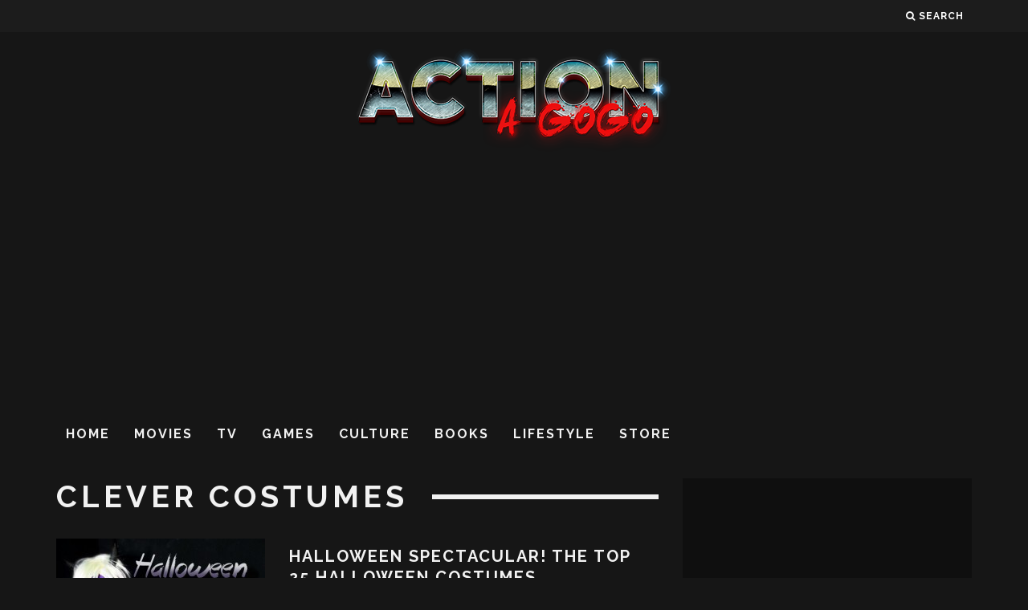

--- FILE ---
content_type: text/html; charset=utf-8
request_url: https://www.google.com/recaptcha/api2/aframe
body_size: 266
content:
<!DOCTYPE HTML><html><head><meta http-equiv="content-type" content="text/html; charset=UTF-8"></head><body><script nonce="ArbqkT5rjnNSscNhxJ6nvw">/** Anti-fraud and anti-abuse applications only. See google.com/recaptcha */ try{var clients={'sodar':'https://pagead2.googlesyndication.com/pagead/sodar?'};window.addEventListener("message",function(a){try{if(a.source===window.parent){var b=JSON.parse(a.data);var c=clients[b['id']];if(c){var d=document.createElement('img');d.src=c+b['params']+'&rc='+(localStorage.getItem("rc::a")?sessionStorage.getItem("rc::b"):"");window.document.body.appendChild(d);sessionStorage.setItem("rc::e",parseInt(sessionStorage.getItem("rc::e")||0)+1);localStorage.setItem("rc::h",'1765076244103');}}}catch(b){}});window.parent.postMessage("_grecaptcha_ready", "*");}catch(b){}</script></body></html>

--- FILE ---
content_type: application/x-javascript
request_url: https://actionagogo.com/wp-content/themes/15zine/library/js/cb-scripts.min.js?ver=2.1.2
body_size: 4400
content:
/* global jQuery, cbScripts, cookie, 2.1.1 */
!function(e){"use strict"
var s=e("#cb-overlay"),t=e("body"),a=e(window),c=e(document),i=a.height()+1,r=a.width(),l=e("#main"),n=l.find(".cb-entry-content"),o=n.find(".alignnone"),d=e(".cb-main-nav"),b=d.children(),f=e(".cb-slider-1"),h=e(".cb-slider-2"),m=e(".cb-slider-3"),p=e("html, body"),u=e("#cb-to-top"),v=e(".cb-module-block-fs"),g=e("#cb-container"),C=e("#cb-content"),w=e(".cb-vertical-down"),x=e("#cb-featured-image"),y=e(".cb-fis-fs"),k=e("#cb-parallax-bg"),S=e("#cb-gallery-post"),T=e("#cb-nav-bar"),I=e("#cb-s-trigger"),D=e("#cb-menu-search"),P=D.find("input"),O=e("#cb-trend-menu-item"),Y,_=0,j=0,H=0,M=0,A=D.find("#cb-s-results"),N=e("#cb-lwa"),F=e("#cb-lwa-trigger"),z=e(".cb-close-m").add(s),E=N.find(".cb-title-trigger"),G=N.find(".lwa-form"),V=G.find(".cb-form-input-username"),U=g.find(".cb-sticky-sidebar"),B=U.find(".cb-sidebar"),Q=B.css("padding-top"),W=[9,13,16,17,18,20,32,45,116],X=e("#cb-footer"),q=e("#cb-mob-open"),L=e("#cb-mob-close"),R=e("#cb-media-play"),J=!0,K=e("#cb-blog-infinite-scroll"),Z=e("#cb-section-lp"),$=e("#cb-top-menu").find(".cb-top-menu-wrap"),ee=e("#cb-review-container").find(".cb-overlay span"),se=e("#cb-par-wrap").find(".cb-image"),te=x.attr("data-cb-bs-fis"),ae=t.attr("data-cb-bg"),ce,ie=!1,re=!1,le=!1,ne=!1,oe=!1,de,be,fe,he,me,pe,ue=n.find("iframe"),ve=!1
if((t.hasClass("cb-body-tabl")||t.hasClass("cb-body-mob"))&&(ve=!0),void 0!==te&&(x.hasClass("cb-fis-not-bg")?x.backstretch(te,{fade:1250}):x.hasClass("cb-fis-block-slideshow")?e.backstretch(te.split(","),{fade:750,duration:5e3}):e.backstretch(te,{fade:1250})),void 0!==ae&&(t.backstretch(ae,{fade:750}),t.removeAttr("data-cb-bg")),f.each(function(){var s=e(this)
s.hasClass("cb-recent-slider")||s.find(".slides > li").css("height",s.width()/2.333333)}),t.hasClass("rtl")&&(oe=!0),t.hasClass("admin-bar")&&(re=!0),T.length&&r>767&&(pe=T.outerHeight()),Z.length&&(U=Z.find(".cb-sticky-sidebar"),B=U.find(".cb-sidebar"),Q=B.css("padding-top")),y.length){var ge=x.offset().top
ce=i-ge}T.css("height",pe),y.css("height",ce),k.css("height",i),S.length&&S.find("img").css("height",i+1),ue.each(function(){var s=e(this).attr("src")
s&&(s.indexOf("yout")>-1||s.indexOf("vimeo")>-1||s.indexOf("daily")>-1)&&e(this).wrap('<div class="cb-video-frame"></div>')}),q.click(function(e){e.preventDefault(),t.addClass("cb-mob-op")}),O.click(function(e){e.preventDefault()}),L.click(function(e){e.preventDefault(),t.removeClass("cb-mob-op")})
function Ce(){Y=re===!0?r>781?a.scrollTop()+32:a.scrollTop()+46:a.scrollTop(),we()}function we(){le||(requestAnimationFrame(ye),le=!0)}function xe(){ie===!1&&(ye(),ye(),ie=!0)}function ye(){if(t.hasClass("cb-sticky-mm")&&(t.hasClass("cb-sticky-menu-up")?(Y>=be&&_>Y?t.addClass("cb-stuck"):t.removeClass("cb-stuck"),_=Y):Y>=be?t.addClass("cb-stuck"):t.removeClass("cb-stuck")),r>767&&ve===!1&&U.length){var s=U.offset().top,a=B.outerHeight(!0),c=X.offset().top,n=s+a,o=i+Y,d=e("#cb-outer-container").css("margin-top"),b=0
"0px"!=d&&(b=parseFloat(d)),ne===!1&&(fe=a,ne=!0),a>fe&&(fe=a,n=s+a,H=n),fe>i?(U.css("height",fe),t.removeClass("cb-stuck-sb-t"),t.hasClass("cb-stuck-sb")?(!X.visible(!0)&&c>Y?(t.removeClass("cb-footer-vis"),B.css("top","auto")):(t.addClass("cb-footer-vis"),B.css("top",c-fe-b+"px")),H>o&&t.removeClass("cb-stuck-sb")):(o>n&&c>Y&&Y>s&&(t.addClass("cb-stuck-sb"),H=n),o>c&&t.addClass("cb-footer-vis"))):(re===!0?(de=pe+32,M=s-parseInt(Q,10)-pe+32):(de=pe,M=s-parseInt(Q,10)-pe),U.css("height",fe),t.hasClass("cb-stuck-sb")?(c>o-(i-fe)?(t.removeClass("cb-footer-vis"),t.hasClass("cb-stuck")?B.css("top",de):B.css("top","0")):(t.addClass("cb-footer-vis"),B.css("top",c-fe+"px")),M>Y&&(t.removeClass("cb-stuck-sb cb-stuck-sb-t"),t.hasClass("cb-stuck")?B.css("top",de):B.css("top","0"))):(t.hasClass("cb-stuck")&&!t.hasClass("cb-fis-big-block")&&B.css("top",de),Y>=M&&(t.addClass("cb-stuck-sb cb-stuck-sb-t"),t.hasClass("cb-fis-big-block")&&B.css("top",de))))}if(768>r&&re===!0&&(92-Y>=0?(t.removeClass("cb-tm-stuck"),32==Y?$.css("top",46):$.css("top",92-Y)):(t.addClass("cb-tm-stuck"),$.css("top",0))),0!==se.length&&ve===!1)if(i>Y){t.removeClass("cb-par-hidden"),re===!0&&(Y-=32)
var f=Y/2,h=f+"px"
se.css({"-webkit-transform":"translate3d(0, "+h+", 0)",transform:"translate3d(0, "+h+", 0)"})}else t.addClass("cb-par-hidden")
if(K.length&&J===!0){var m=e("#main").children().last(),p=m.attr("id"),u=m.prev()
if(u.hasClass("cb-grid-x")&&(u=u.children().last()),"cb-blog-infinite-scroll"===p&&u.visible(!0)){J=!1
var v=e("#cb-blog-infinite-scroll").find("a").attr("href")
l.addClass("cb-pre-load cb-pro-load"),e.get(v,function(s){var t,a
a=e(s).filter("#cb-outer-container").find("#main"),e(a).find(".cb-category-top, .cb-module-header, .cb-grid-block, .cb-breadcrumbs").remove(),t=a.html(),e("#main").children().last().remove(),e("#main").append(t),l.removeClass("cb-pro-load")})}}e.each(ee,function(s,t){var a=e(t)
a.visible(!0)&&a.addClass("cb-trigger")}),le=!1}window.addEventListener("scroll",Ce,!1),o.each(function(){var s=e(this)
if(t.hasClass(cbScripts.cbFsClass))if(s.hasClass("wp-caption")){var a=s.find("img")
a.hasClass("size-full")&&(oe===!0?s.css({"margin-right":n.width()/2-r/2,"max-width":"none"}).addClass("cb-fs-embed"):s.css({"margin-left":n.width()/2-r/2,"max-width":"none"}).addClass("cb-fs-embed"),s.add(a).css("width",r))}else s.hasClass("size-full")&&s.css(oe===!0?{"margin-right":n.width()/2-r/2,"max-width":"none",width:r}:{"margin-left":n.width()/2-r/2,"max-width":"none",width:r})}),w.click(function(e){e.preventDefault(),p.animate({scrollTop:l.offset().top-60},1500)}),u.click(function(e){e.preventDefault(),p.animate({scrollTop:0},1500)}),e(".cb-module-half:odd").each(function(){e(this).prev().addBack().wrapAll(e("<div/>",{"class":"cb-double-block clearfix"}))}),v.each(function(){var s=e(this)
s.css({"margin-left":C.width()/2-r/2,"max-width":"none",width:r})}),F.click(function(e){e.preventDefault(),t.addClass("cb-lwa-modal-on"),ve===!1&&V.focus()}),I.click(function(e){e.preventDefault(),t.addClass("cb-s-modal-on"),ve===!1&&P.focus()}),R.click(function(e){e.preventDefault(),t.addClass("cb-m-modal-on"),ze()}),z.click(function(){t.removeClass("cb-lwa-modal-on cb-s-modal-on cb-m-modal-on"),Ee()}),c.keyup(function(e){27==e.keyCode&&(t.removeClass("cb-lwa-modal-on cb-s-modal-on cb-m-modal-on"),Ee())})
var ke=N.find(".lwa-form"),Se=N.find(".lwa-remember"),Te=N.find(".lwa-register-form")
E.click(function(s){s.preventDefault()
var t=e(this)
E.removeClass("cb-active"),t.addClass("cb-active"),t.hasClass("cb-trigger-reg")?(ke.add(Se).removeClass("cb-form-active"),Te.addClass("cb-form-active")):t.hasClass("cb-trigger-pass")?(Te.add(ke).removeClass("cb-form-active"),Se.addClass("cb-form-active")):(Te.add(Se).removeClass("cb-form-active"),ke.addClass("cb-form-active"))}),e(".tiled-gallery").find("a").attr("rel","tiledGallery"),e(".gallery").find("a").attr("rel","tiledGallery"),e(document).ready(function(e){T.length&&r>767&&(be=T.offset().top),e(".cb-toggler").find(".cb-toggle").click(function(s){s.preventDefault(),e(this).parent().toggleClass("cb-on")}),e(".cb-tabs").find("> ul").tabs(".cb-panes .cb-tab-content"),l.find(".hentry").find("a").has("img").each(function(){var s=e("img",this).attr("title"),t=e(this).attr("href"),a=e(this).attr("rel")
if(void 0!==s&&e(this).attr("title",s),void 0!==t&&"prettyPhoto[product-gallery]"!==a){var c=t.split("."),i=e(c)[e(c).length-1];("jpg"===i||"jpeg"===i||"png"===i||"gif"===i||"tif"===i)&&e(this).addClass("cb-lightbox")}}),e(".cb-video-frame").fitVids(),e.prototype.boxer&&e(".cb-lightbox").boxer({fixed:!0}),e(".cb-tip-bot").tipper({direction:"bottom",follow:!0}),f.flexslider({maxItems:1,minItems:1,startAt:1,animation:"slide",slideshow:cbScripts.cbSlider[1],slideshowSpeed:cbScripts.cbSlider[2],animationSpeed:cbScripts.cbSlider[0],pauseOnHover:cbScripts.cbSlider[3],controlNav:!1,nextText:'<i class="fa fa-angle-right"></i>',prevText:'<i class="fa fa-angle-left"></i>'}),e(".cb-slider-grid-3").flexslider({maxItems:1,minItems:1,startAt:1,animation:"slide",slideshow:cbScripts.cbSlider[1],slideshowSpeed:cbScripts.cbSlider[2],animationSpeed:cbScripts.cbSlider[0],pauseOnHover:cbScripts.cbSlider[3],itemMargin:3,controlNav:!1,nextText:'<i class="fa fa-angle-right"></i>',prevText:'<i class="fa fa-angle-left"></i>'}),h.flexslider({maxItems:2,startAt:0,minItems:1,animation:"slide",slideshow:cbScripts.cbSlider[1],slideshowSpeed:cbScripts.cbSlider[2],animationSpeed:cbScripts.cbSlider[0],pauseOnHover:cbScripts.cbSlider[3],itemWidth:300,itemMargin:3,controlNav:!1,nextText:'<i class="fa fa-angle-right"></i>',prevText:'<i class="fa fa-angle-left"></i>'}),m.flexslider({maxItems:3,minItems:1,startAt:0,animation:"slide",slideshow:cbScripts.cbSlider[1],slideshowSpeed:cbScripts.cbSlider[2],animationSpeed:cbScripts.cbSlider[0],pauseOnHover:cbScripts.cbSlider[3],itemWidth:300,itemMargin:3,controlNav:!1,nextText:'<i class="fa fa-angle-right"></i>',prevText:'<i class="fa fa-angle-left"></i>'}),ve===!1?b.hoverIntent(function(){t.addClass("cb-mm-on")},function(){t.removeClass("cb-mm-on")}):b.on("click",function(s){var a=e(this)
return a.siblings(".cb-tap").removeClass("cb-tap"),a.hasClass("cb-tap")?!0:(s.preventDefault(),t.addClass("cb-mm-on"),a.addClass("cb-tap"),void 0)}),p.on("mousewheel DOMMouseScroll",function(){p.stop()}),c.ajaxStop(function(){J=!0,e(".cb-pro-load").removeClass("cb-pro-load")}),C.on("click","#cb-blog-infinite-load a",function(s){s.preventDefault()
var t=e(this).attr("href"),a=e(this).parent()
e(this).hasClass("cb-pre-load")||(l.addClass("cb-pre-load cb-pro-load"),e(this).addClass("cb-pre-load"),e.get(t,function(s){var t,c
c=e(s).filter("#cb-outer-container").find("#main"),e(c).find(".cb-category-top, .cb-module-header, .cb-grid-block, .cb-breadcrumbs").remove(),e(c).children().addClass("cb-slide-visible"),t=c.html(),e("#main").append(t),l.removeClass("cb-pro-load"),a.addClass("cb-hidden")}))}),e(".cb-c-l").hoverIntent(function(){var s=e(this),t=e(this).text(),a=s.closest("div")
if(a.hasClass("cb-big-menu")){var c=s.attr("data-cb-c"),i=s.attr("href"),r=e(a[0].firstChild),l=r.find("ul"),n=r.find(".cb-upper-title"),o=n.find(".cb-see-all"),d=n.find("h2")
d.text()!==t&&e.ajax({type:"GET",data:{action:"cb_mm_a",cid:c,acall:1},url:cbScripts.cbUrl,beforeSend:function(){r.addClass("cb-pro-load")},success:function(s){d.text(t),l.html(e(s)),o.attr("href",i)},error:function(e,s,t){console.log("cbmm "+e+" :: "+s+" :: "+t)}})}},function(){}),e(".cb-trending-op").click(function(s){s.preventDefault()
var t=e(this),a=e("#cb-trending-block"),c=a.find(".cb-trending-op"),i=a.find("#cb-trend-data"),r=t.attr("data-cb-r")
t.hasClass("cb-selected")||e.ajax({type:"GET",data:{action:"cb_t_a",cbr:r},url:cbScripts.cbUrl,beforeSend:function(){a.addClass("cb-pro-load")},success:function(s){c.removeClass("cb-selected"),t.addClass("cb-selected"),i.html(e(s))},error:function(e,s,t){console.log("cbr "+e+" :: "+s+" :: "+t)}})}),P.keyup(function(a){j&&clearTimeout(j),27==a.keyCode?t.removeClass("cb-lwa-modal-on"):-1==e.inArray(a.keyCode,W)&&(t.hasClass("cb-las-off")||(j=setTimeout(s,300)))})
function s(){var s=P.val()
0===s.length&&A.empty(),s.length<3||e.ajax({type:"GET",data:{action:"cb_s_a",cbi:s},url:cbScripts.cbUrl,beforeSend:function(){D.find(".cb-s-modal-inner").addClass("cb-pro-load")},success:function(s){D.addClass("cb-padded"),A.html(e(s)),e("#cb-s-all-results").click(function(s){s.preventDefault(),e("#cb-s-results").prev().trigger("submit")})},error:function(e,s,t){console.log("cbsa "+e+" :: "+s+" :: "+t)}})}if(y.length){var a=x.offset().top,n=i-a
y.css("height",n),k.css("height",i)}}),e(window).load(function(){var s=e(".tabbernav"),c=s.children().length
4===c&&s.addClass("cb-tab-4"),3===c&&s.addClass("cb-tab-3"),2===c&&s.addClass("cb-tab-2"),1===c&&s.addClass("cb-tab-1"),Y=re===!0?a.scrollTop()+32:a.scrollTop(),xe(),S.flexslider({nextText:'<i id="cb-gallery-next" class="fa fa-angle-right"></i>',prevText:'<i id="cb-gallery-prev" class="fa fa-angle-left"></i>',animation:"slide",startAt:1,controlNav:!1,itemMargin:5,slideshow:!1,variableImageWidth:!0,start:function(){S.removeClass("cb-background-preload").find(".cb-meta").addClass("cb-ani-fade-in-1-5s")}})
var i=S.find("#cb-gallery-next, #cb-gallery-prev").parent()
if(i.hover(function(){t.toggleClass("cb-arrows-hover")}),ve===!0){i.on("tap",function(){t.addClass("cb-arrows-hover")})
var r=S.find(".cb-link-overlay")
r.on("tap",function(){t.removeClass("cb-arrows-hover")}),r.on("swipe",function(){t.addClass("cb-arrows-hover")})}}),e(window).resize(function(){var s,c
i=a.height()+1,r=a.width(),f.each(function(){var s=e(this)
s.hasClass("cb-recent-slider")||s.find(".slides > li").css("height",s.width()/2.333333)}),(y.length||S.length)&&(s=x.offset().top,c=i-s),k.css("height",i),y.css("height",c),t.hasClass("cb-stuck")||T.length&&r>767&&(T.css("height",""),pe=T.outerHeight(),T.css("height",pe)),v.each(function(){var s=e(this),t=a.width()
s.css({"margin-left":C.width()/2-t/2,"max-width":"none",width:t})}),o.each(function(){var s=e(this)
if(t.hasClass(cbScripts.cbFsClass))if(s.hasClass("wp-caption")){var a=s.find("img")
a.hasClass("size-full")&&(oe===!0?s.css({"margin-right":n.width()/2-r/2,"max-width":"none"}).addClass("cb-fs-embed"):s.css({"margin-left":n.width()/2-r/2,"max-width":"none"}).addClass("cb-fs-embed"),s.add(a).css("width",r))}else s.hasClass("size-full")&&s.css(oe===!0?{"margin-right":n.width()/2-r/2,"max-width":"none",width:r}:{"margin-left":n.width()/2-r/2,"max-width":"none",width:r})})})
var Ie=e("#cb-vote"),De=e(".cb-criteria-score.cb-average-score"),Pe=Ie.find(".cb-criteria"),Oe=Pe.attr("data-cb-text"),Ye=Ie.find(".cb-overlay"),_e,je,He,Me
Ye.length?(_e=Ye.find("span"),je=Ie.not(".cb-voted").find(".cb-overlay"),He=_e.css("width")):(Ye=Ie.find(".cb-overlay-stars"),Me=je=Ie.not(".cb-voted").find(".cb-overlay-stars"),_e=Ye.find("span"),He=_e.css("width"),"125px"!==He&&_e.addClass("cb-zero-stars-trigger"))
var Ae=De.text(),Ne=Pe.html()
je.on("mousemove click mouseleave mouseenter",function(s){var t=e(this).parent().offset(),a=e(this).offset(),c,i,r=Ie.width()/100,l=Ye.width()/100
return Ie.hasClass("stars")?Math.round(a.left)<=s.pageX&&(i=Math.round((s.pageX-Math.round(a.left))/l),c=(Math.round(10*i/20)/10).toFixed(1),0>c&&(c=0),c>5&&(c=5),he=oe===!0?i:100-i):(i=Math.ceil((s.pageX-t.left)/r),he=oe===!0?100-i:i),Ie.hasClass("points")?(c=oe===!0?((100-i)/10).toFixed(1):(i/10).toFixed(1),De.text(c)):Ie.hasClass("percentage")&&(c=oe===!0?100-i+"%":i+"%",De.text(c)),_e.hasClass("cb-bar-ani")&&_e.removeClass("cb-bar-ani"),_e.hasClass("cb-bar-ani-stars")&&_e.removeClass("cb-bar-ani-stars").css("width",100-i+"%"),he>100&&(he=100),1>he&&(he=0),_e.css("width",he+"%"),"mouseenter"==s.type&&Pe.fadeOut(75,function(){e(this).fadeIn(75).text(Oe)}),"mouseleave"==s.type&&(_e.animate({width:He},300),De.text(Ae),Pe.fadeOut(75,function(){e(this).fadeIn(75).html(Ne)})),"click"==s.type?(me=Ie.attr("data-cb-nonce"),Ie.hasClass("points")&&(c=10*c),Ie.hasClass("stars")&&(c=20*c),t=e(this).parent().offset(),Ye.off("mousemove click mouseleave mouseenter"),e.ajax({type:"POST",data:{action:"cb_a_s",cburNonce:me,cbNewScore:parseInt(c),cbPostID:cbScripts.cbPostID},url:cbScripts.cbUrl,dataType:"json",success:function(s){var t=s[0],a=s[2]
Pe.fadeOut(550,function(){e(this).fadeIn(550).html(Ne).find(".cb-votes-count").html(a)}),"-1"!==t&&"null"!==t&&(Ie.hasClass("points")?De.html((t/10).toFixed(1)):Ie.hasClass("percentage")?De.html(t+"%"):t=100-t,_e.css("width",t+"%"),Ie.addClass("cb-voted cb-tip-bot").off("click")),Ie.tipper({direction:"bottom",follow:!0}),cookie.enabled()&&cookie.set({cb_post_left_rating:"1"},{expires:28})},error:function(e,s,t){console.log("cbur "+e+" :: "+s+" :: "+t)}}),!1):void 0})
var Fe=jQuery("#cb-yt-player")
function ze(){ve===!1&&Fe.length>0&&cbYTPlayerHolder.playVideo()}function Ee(){ve===!1&&Fe.length>0&&cbYTPlayerHolder.pauseVideo()}}(jQuery)
var cbYTPlayerHolder,CbYTPlayer=jQuery("#cb-yt-player"),cbYouTubeVideoID=CbYTPlayer.text()
if(CbYTPlayer.length>0){var tag=document.createElement("script")
tag.src="//www.youtube.com/iframe_api"
var firstScriptTag=document.getElementsByTagName("script")[0]
firstScriptTag.parentNode.insertBefore(tag,firstScriptTag)}function onYouTubeIframeAPIReady(){CbYTPlayer.length>0&&(cbYTPlayerHolder=new YT.Player("cb-yt-player",{videoId:cbYouTubeVideoID}))}